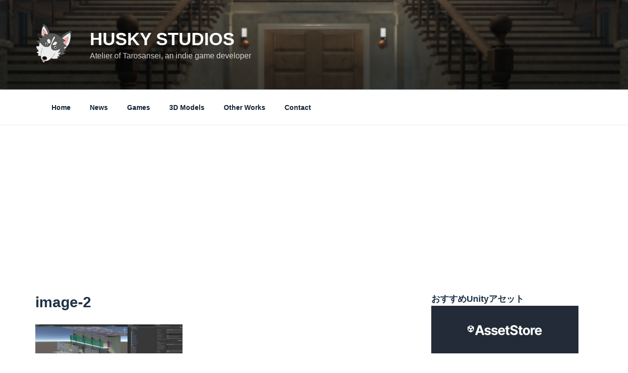

--- FILE ---
content_type: text/html; charset=utf-8
request_url: https://www.google.com/recaptcha/api2/aframe
body_size: 267
content:
<!DOCTYPE HTML><html><head><meta http-equiv="content-type" content="text/html; charset=UTF-8"></head><body><script nonce="yUjr5Dnd2jqh-JZ4y9Np4w">/** Anti-fraud and anti-abuse applications only. See google.com/recaptcha */ try{var clients={'sodar':'https://pagead2.googlesyndication.com/pagead/sodar?'};window.addEventListener("message",function(a){try{if(a.source===window.parent){var b=JSON.parse(a.data);var c=clients[b['id']];if(c){var d=document.createElement('img');d.src=c+b['params']+'&rc='+(localStorage.getItem("rc::a")?sessionStorage.getItem("rc::b"):"");window.document.body.appendChild(d);sessionStorage.setItem("rc::e",parseInt(sessionStorage.getItem("rc::e")||0)+1);localStorage.setItem("rc::h",'1768551048121');}}}catch(b){}});window.parent.postMessage("_grecaptcha_ready", "*");}catch(b){}</script></body></html>